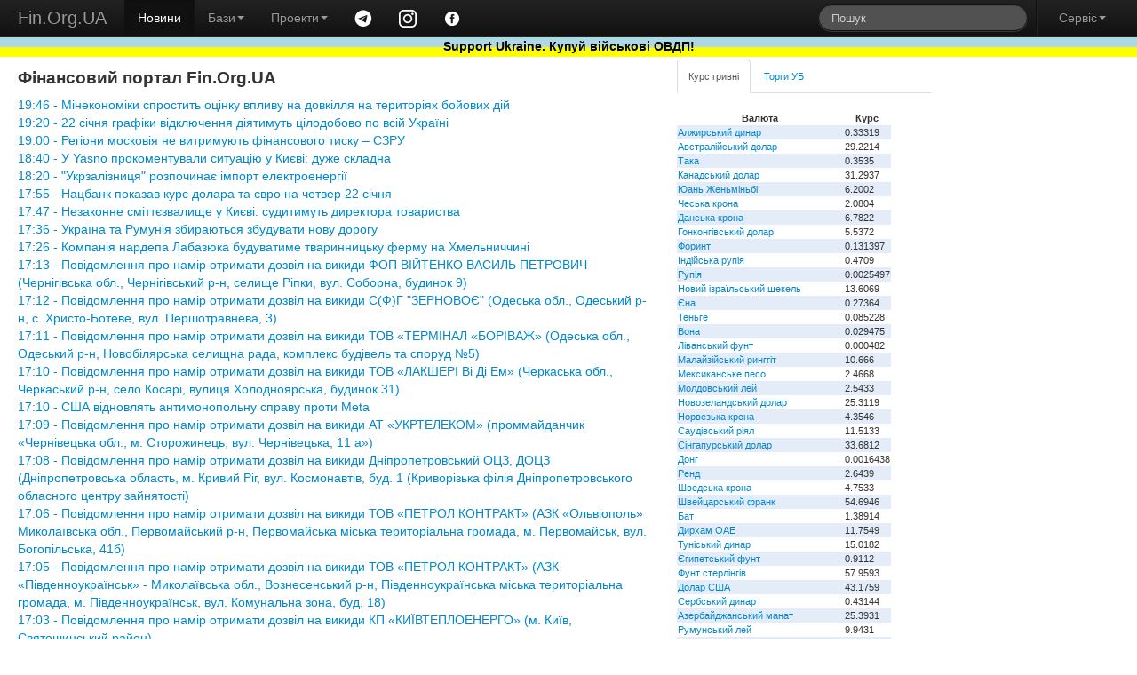

--- FILE ---
content_type: text/html; charset=windows-1251
request_url: https://www.fin.org.ua/?act=vlasnyky&id=11722
body_size: 8261
content:
<!DOCTYPE html>
<html lang="uk">
<head>
	<title>Фінансовий портал Fin.Org.UA</title>
	<meta name="description" content="Фінансовий портал Fin.Org.UA">
	<meta property="og:title" content="Фінансовий портал Fin.Org.UA"/>
	<meta property="og:url" content="http://www.fin.org.ua/"/>
<meta name="viewport" content="width=device-width, initial-scale=1.0">
<meta charset="windows-1251">
<meta name="author" content="Fin.Org.UA">

	<!--link rel="stylesheet/less" href="https://www.fin.org.ua/less/bootstrap.less" type="text/css" /-->
	<!--link rel="stylesheet/less" href="https://www.fin.org.ua/less/responsive.less" type="text/css" /-->
	<!--script src="https://www.fin.org.ua/js/less-1.3.3.min.js"></script-->
	<!--append ‘#!watch’ to the browser URL, then refresh the page. -->
	
	<link href="https://www.fin.org.ua/css/bootstrap.min.css" rel="stylesheet">
	<link href="https://www.fin.org.ua/css/bootstrap-responsive.min.css" rel="stylesheet">
	<link href="https://www.fin.org.ua/css/style.css" rel="stylesheet">

  <!-- HTML5 shim, for IE6-8 support of HTML5 elements -->
  <!--[if lt IE 9]>
    <script src="https://www.fin.org.ua/js/html5shiv.js"></script>
  <![endif]-->

  <meta http-equiv="Content-Type" content="text/html; charset=windows-1251">
	<link rel="alternate" type="application/rss+xml" title="Новини Fin.Org.UA" href="https://www.fin.org.ua/news.rss">
	<link rel="alternate" type="application/rss+xml" title="Освіта від Fin.Org.UA" href="https://www.fin.org.ua/rss_edu.php">
	
	
  <!-- Fav and touch icons -->
  <link rel="apple-touch-icon-precomposed" sizes="144x144" href="https://www.fin.org.ua/img/apple-touch-icon-144-precomposed.png">
  <link rel="apple-touch-icon-precomposed" sizes="114x114" href="https://www.fin.org.ua/img/apple-touch-icon-114-precomposed.png">
  <link rel="apple-touch-icon-precomposed" sizes="72x72" href="https://www.fin.org.ua/img/apple-touch-icon-72-precomposed.png">
  <link rel="apple-touch-icon-precomposed" href="https://www.fin.org.ua/img/apple-touch-icon-57-precomposed.png">
  <link rel="shortcut icon" href="https://www.fin.org.ua/f_ll.ico">
  
	<script type="text/javascript" src="https://www.fin.org.ua/js/jquery.min.js"></script>
	<script type="text/javascript" src="https://www.fin.org.ua/js/bootstrap.min.js"></script>
	<meta property="fb:app_id" content="187527661269557"/>
	<meta property="og:image" content="https://www.fin.org.ua/logo_fin_in.png"/>
	<meta property="og:type" content="website"/>
	
	<script data-ad-client="ca-pub-6585760710054902" async src="https://pagead2.googlesyndication.com/pagead/js/adsbygoogle.js"></script>
<script>
  (adsbygoogle = window.adsbygoogle || []).push({
    google_ad_client: "ca-pub-6585760710054902",
    enable_page_level_ads: true
  });
</script>

<!-- Global site tag (gtag.js) - Google Analytics -->
<script async src="https://www.googletagmanager.com/gtag/js?id=UA-23003254-1"></script>
<script>
  window.dataLayer = window.dataLayer || [];
  function gtag(){dataLayer.push(arguments);}
  gtag('js', new Date());

  gtag('config', 'UA-23003254-1');
</script>

</head>


<body>
<div id="fb-root"></div>
<script>(function(d, s, id) {
  var js, fjs = d.getElementsByTagName(s)[0];
  if (d.getElementById(id)) return;
  js = d.createElement(s); js.id = id;
  js.src = "//connect.facebook.net/uk_UA/all.js#xfbml=1";
  fjs.parentNode.insertBefore(js, fjs);
}(document, 'script', 'facebook-jssdk'));</script>


<div class="navbar navbar-inverse navbar-fixed-top">
	<div class="navbar-inner">
		<div class="container-fluid">
			 <a data-target=".navbar-responsive-collapse" data-toggle="collapse" class="btn btn-navbar"><span class="icon-bar"></span><span class="icon-bar"></span><span class="icon-bar"></span></a> <a href="https://www.fin.org.ua/" class="brand">Fin.Org.UA</a>
			<div class="nav-collapse collapse navbar-responsive-collapse">
				<ul class="nav">
					<li class="active">
						<a href="https://www.fin.org.ua/">Новини</a>
					</li>
					<li class="dropdown">
						 <a data-toggle="dropdown" class="dropdown-toggle" href="#">Бази<strong class="caret"></strong></a>
						<ul class="dropdown-menu">
							<li>
								<a href="https://www.fin.org.ua/ux/CEEN/">Результати торгів на УБ</a>
							</li>
							<li>
								<a href="https://www.fin.org.ua/bd_sobst.php">Власники</a>
							</li>
							<li class="divider">
							</li>
							<li class="nav-header">
								Курси валют
							</li>
							<li>
								<a href="https://www.fin.org.ua/uah/USD/">Курс гривні</a>
							</li>
													</ul>
					</li>
					<li class="dropdown">
						 <a data-toggle="dropdown" class="dropdown-toggle" href="#">Проекти<strong class="caret"></strong></a>
						<ul class="dropdown-menu">
							<!--
							<li>
								<a href="https://www.fin.org.ua/review/">Огляди</a>
							</li>
							!-->
							<li>
								<a href="https://www.fin.org.ua/enc_svyaz.php">Енциклопедія</a>
							</li>
							<li>
								<a href="https://www.fin.org.ua/antiq/">Антикваріат</a>
							</li>
							<li>
								<a href="https://www.fin.org.ua/bus.php">Освіта</a>
							</li>
						</ul>
					</li>
					<li>
						<a href="https://t.me/finorgua" target=_blank><img src="https://www.fin.org.ua/uploads/images/telegram_.png" width=20></a>
					</li>
					<li>
						<a href="https://www.instagram.com/finorgua/" target=_blank><img src="https://www.fin.org.ua/uploads/images/instagram_.png" width=20></a>
					</li>
					<li>
						<a href="https://www.facebook.com/fin.org.ua" target=_blank><img src="https://www.fin.org.ua/uploads/images/facebook_.png" width=20></a>
					</li>
				</ul>
				<ul class="nav pull-right">
					<li>
						<form class="navbar-search pull-left" action="https://www.fin.org.ua/action_search.php" method="post">
						  <input type="text" class="search-query" placeholder="Пошук" name="s_s">
						</form>
					</li>
					<li class="divider-vertical">
					</li>
					<li class="dropdown">
						 <a data-toggle="dropdown" class="dropdown-toggle" href="#">Сервіс<strong class="caret"></strong></a>
						<ul class="dropdown-menu">
							<li>
								<a href="https://www.fin.org.ua/users/">Додати новину</a>
							</li>
							<li>
								<a href="https://www.fin.org.ua/news/51002">Експорт новин</a>
							</li>
							<li>
								<a href="https://www.fin.org.ua/adv.php">Розмістити рекламу</a>
							</li>
							<li>
								<a href="https://www.fin.org.ua/contact.php">Зворотній зв'язок</a>
							</li>
						</ul>
					</li>
				</ul>
			</div>
			
		</div>
	</div>
	    <div id="blueyellow"> <a href="https://www.fin.org.ua/news/1442584"><b><font color="black">Support Ukraine. Купуй військові ОВДП!</font></b></a></div>
</div>


<div class="container-fluid" style="padding-top:50pt">
	<div class="row-fluid">
		<div class="span7">
			<div>
				<div id="main">


<h1>Фінансовий портал Fin.Org.UA</h1> <a href='news/1572762'>19:46 - Мінекономіки спростить оцінку впливу на довкілля на територіях бойових дій</a><br>
 <a href='news/1572763'>19:20 - 22 січня графіки відключення діятимуть цілодобово по всій Україні</a><br>
 <a href='news/1572764'>19:00 - Регіони московія не витримують фінансового тиску – СЗРУ</a><br>
 <a href='news/1572765'>18:40 - У Yasno прокоментували ситуацію у Києві: дуже складна</a><br>
 <a href='news/1572737'>18:20 - "Укрзалізниця" розпочинає імпорт електроенергії</a><br>
 <a href='news/1572738'>17:55 - Нацбанк показав курс долара та євро на четвер 22 січня</a><br>
 <a href='news/1572739'>17:47 - Незаконне сміттєзвалище у Києві: судитимуть директора товариства</a><br>
 <a href='news/1572740'>17:36 - Україна та Румунія збираються збудувати нову дорогу</a><br>
 <a href='news/1572741'>17:26 - Компанія нардепа Лабазюка будуватиме тваринницьку ферму на Хмельниччині</a><br>
 <a href='news/1572742'>17:13 - Повідомлення про намір отримати дозвіл на викиди ФОП ВІЙТЕНКО ВАСИЛЬ ПЕТРОВИЧ (Чернігівська обл., Чернігівський р-н, селище Ріпки, вул. Соборна, будинок 9)</a><br>
 <a href='news/1572743'>17:12 - Повідомлення про намір отримати дозвіл на викиди С(Ф)Г "ЗЕРНОВОЄ" (Одеська обл., Одеський р-н, с. Христо-Ботеве, вул. Першотравнева, 3)</a><br>
 <a href='news/1572744'>17:11 - Повідомлення про намір отримати дозвіл на викиди ТОВ «ТЕРМІНАЛ «БОРІВАЖ» (Одеська обл., Одеський р-н, Новобілярська селищна рада, комплекс будівель та споруд №5)</a><br>
 <a href='news/1572745'>17:10 - Повідомлення про намір отримати дозвіл на викиди ТОВ «ЛАКШЕРІ Ві Ді Ем» (Черкаська обл., Черкаський р-н, село Косарі, вулиця Холодноярська, будинок 31)</a><br>
 <a href='news/1572726'>17:10 - США відновлять антимонопольну справу проти Meta</a><br>
 <a href='news/1572746'>17:09 - Повідомлення про намір отримати дозвіл на викиди АТ «УКРТЕЛЕКОМ» (проммайданчик «Чернівецька обл., м. Сторожинець, вул. Чернівецька, 11 а»)</a><br>
 <a href='news/1572747'>17:08 - Повідомлення про намір отримати дозвіл на викиди Дніпропетровський ОЦЗ, ДОЦЗ (Дніпропетровська область, м. Кривий Ріг, вул. Космонавтів, буд. 1 (Криворізька філія Дніпропетровського обласного центру зайнятості)</a><br>
 <a href='news/1572748'>17:06 - Повідомлення про намір отримати дозвіл на викиди ТОВ «ПЕТРОЛ КОНТРАКТ» (АЗК «Ольвіополь» Миколаївська обл., Первомайський р-н, Первомайська міська територіальна громада, м. Первомайськ, вул. Богопільська, 41б)</a><br>
 <a href='news/1572749'>17:05 - Повідомлення про намір отримати дозвіл на викиди ТОВ «ПЕТРОЛ КОНТРАКТ» (АЗК «Південноукраїнськ» - Миколаївська обл., Вознесенський р-н, Південноукраїнська міська територіальна громада, м. Південноукраїнськ, вул. Комунальна зона, буд. 18)</a><br>
 <a href='news/1572750'>17:03 - Повідомлення про намір отримати дозвіл на викиди  КП «КИЇВТЕПЛОЕНЕРГО» (м. Київ, Святошинський район)</a><br>
 <a href='news/1572751'>17:01 - Повідомлення про намір отримати дозвіл на викиди ФОП Якімишин Тарас Васильович (Івано-Франківська обл., Косівський р-н, Косівська ТГ, с. Пістинь, вул. Лесі Українки)</a><br>
 <a href='news/1572752'>17:00 - Повідомлення про намір отримати дозвіл на викиди ТОВ «МХПУРОЖАЙНА КРАЇНА» (Сумська обл., Роменський р-н, с. Андріяшівка, вул. Київська 175-А/1)</a><br>
 <a href='news/1572727'>16:54 - Мільйон гривень на ремонті  райдержадміністрації – судитимуть посадовця</a><br>
 <a href='news/1572753'>16:52 - Тарас Висоцький: Продовольча ситуація в Україні стабільна попри енергетичні виклики</a><br>
 <a href='news/1572728'>16:45 - Данія виділила понад 20 мільйонів євро на енергетичну допомогу Україні</a><br>
 <a href='news/1572758'>16:30 - Данія надасть 20 мільйонів євро додаткової підтримки енергосектору України</a><br>
 <a href='news/1572730'>16:30 - Вартість вуглецю і ціна добрив</a><br>
 <a href='news/1572731'>16:18 - ДПС похвалила бізнес за сумлінне оформлення зберігання пального для генераторів</a><br>
 <a href='news/1572732'>16:05 - Таксі та доставка Uklon працюватимуть цілодобово у 19 містах України</a><br>
 <a href='news/1572754'>15:50 - Мінекономіки розробило проєкт постанови щодо спрощення процедури оцінки впливу на довкілля на територіях бойових дій</a><br>
 <a href='news/1572725'>15:44 - Ключові рішення НКЦПФР 21.01.2026</a><br>
 <a href='news/1572724'>15:30 - Курси валют, встановлені НБУ на 22.01.2026</a><br>
 <a href='news/1572759'>15:30 - Міністерство енергетики висловлює глибокі співчуття з приводу трагічної загибелі Олексія Брехта</a><br>
 <a href='news/1572735'>15:28 - На Львівщині судитимуть телефонних шахраїв</a><br>
 <a href='news/1572736'>15:15 - В Києві відновили електропостачання усім об'єктам критичної інфраструктури</a><br>
 <a href='news/1572720'>14:56 - Загинув колишній голова "Укренерго"  Брехт</a><br>
 <a href='news/1572721'>14:53 - Фермерам розширили доступ до фінгарантій</a><br>
 <a href='news/1572755'>14:45 - ПРООН підготувала 40 фахівців із гуманітарного розмінування — ветеранів і жінок із родин військовослужбовців — які розпочинають роботу на Харківщині</a><br>
 <a href='news/1572722'>14:35 - Україна експортуватиме м'ясо до ще однієї країни</a><br>
 <a href='news/1572723'>14:30 - НАБУ підозрює Шурму у розкраданні 141 млн гривень на "зеленому" тарифі</a><br>
 <a href='news/1572706'>14:23 - Ціна на газ у США підскочила на понад 50%</a><br>
 <a href='news/1572705'>14:15 - Що необхідно зробити платникам єдиного податку, які здійснювали охоронну діяльність</a><br>
 <a href='news/1572704'>14:13 - Фіскальний чек – обов’язкова умова захисту споживача</a><br>
 <a href='news/1572703'>14:12 - У відносинах працівник – роботодавець має укладатися трудовий договір</a><br>
 <a href='news/1572702'>14:11 - Туристичний збір: впродовж 2025 року до бюджетів територіальних громад Дніпропетровщини від юридичних осіб надійшло понад 8,0 млн гривень</a><br>
 <a href='news/1572701'>14:09 - Про надання ФОПом – платником єдиного податку другої групи послуги з перевезення</a><br>
 <a href='news/1572700'>14:08 - Надходження до загального фонду державного бюджету від платників рентної плати за користування надрами Дніпропетровщини</a><br>
 <a href='news/1572699'>14:05 - Лідери зі сплати транспортного податку у 2025 році – Київ та Дніпропетровщина</a><br>
 <a href='news/1572698'>14:03 - За яким ідентифікатором форми документа в електронному вигляді подається податкова декларація про майновий стан і доходи громадянами?</a><br>
 <a href='news/1572707'>14:02 - Міста мають ресурс залучати людей для ліквідації наслідків ударів московія – Зеленський</a><br>
 <a href='news/1572708'>14:00 - Необхідність нової реструктуризації державного боргу України</a><br>
<br><br><a href="index.php?dnw=1" > &lt;&lt;&lt; Попередні 50 новин</a><br>				</div>
			</div>
		</div>
		<div class="span3">
			<div class="tabbable tabs-top" id="Kurs_results">
				<ul class="nav nav-tabs">
					<li class="active">
						<a href="#panel-grn" data-toggle="tab" id="tab-uah">Курс гривні</a>
					</li>
					<li>
						<a href="#panel-ux" data-toggle="tab" id="tab-ux">Торги УБ</a>
					</li>
				</ul>
				<div class="tab-content">
					<div class="tab-pane active" id="panel-grn">
						<table><tr><th>Валюта</th><th>Курс</th></tr><tr><td><a href="http://www.fin.org.ua/uah/DZD" title="DZD">Алжирський динар</a></td><td>0.33319</td></tr><tr><td><a href="http://www.fin.org.ua/uah/AUD" title="AUD">Австралійський долар</a></td><td>29.2214</td></tr><tr><td><a href="http://www.fin.org.ua/uah/BDT" title="BDT">Така</a></td><td>0.3535</td></tr><tr><td><a href="http://www.fin.org.ua/uah/CAD" title="CAD">Канадський долар</a></td><td>31.2937</td></tr><tr><td><a href="http://www.fin.org.ua/uah/CNY" title="CNY">Юань Женьміньбі</a></td><td>6.2002</td></tr><tr><td><a href="http://www.fin.org.ua/uah/CZK" title="CZK">Чеська крона</a></td><td>2.0804</td></tr><tr><td><a href="http://www.fin.org.ua/uah/DKK" title="DKK">Данська крона</a></td><td>6.7822</td></tr><tr><td><a href="http://www.fin.org.ua/uah/HKD" title="HKD">Гонконгівський долар</a></td><td>5.5372</td></tr><tr><td><a href="http://www.fin.org.ua/uah/HUF" title="HUF">Форинт</a></td><td>0.131397</td></tr><tr><td><a href="http://www.fin.org.ua/uah/INR" title="INR">Індійська рупія</a></td><td>0.4709</td></tr><tr><td><a href="http://www.fin.org.ua/uah/IDR" title="IDR">Рупія</a></td><td>0.0025497</td></tr><tr><td><a href="http://www.fin.org.ua/uah/ILS" title="ILS">Новий ізраїльський шекель</a></td><td>13.6069</td></tr><tr><td><a href="http://www.fin.org.ua/uah/JPY" title="JPY">Єна</a></td><td>0.27364</td></tr><tr><td><a href="http://www.fin.org.ua/uah/KZT" title="KZT">Теньге</a></td><td>0.085228</td></tr><tr><td><a href="http://www.fin.org.ua/uah/KRW" title="KRW">Вона</a></td><td>0.029475</td></tr><tr><td><a href="http://www.fin.org.ua/uah/LBP" title="LBP">Ліванський фунт</a></td><td>0.000482</td></tr><tr><td><a href="http://www.fin.org.ua/uah/MYR" title="MYR">Малайзійський ринггіт</a></td><td>10.666</td></tr><tr><td><a href="http://www.fin.org.ua/uah/MXN" title="MXN">Мексиканське песо</a></td><td>2.4668</td></tr><tr><td><a href="http://www.fin.org.ua/uah/MDL" title="MDL">Молдовський лей</a></td><td>2.5433</td></tr><tr><td><a href="http://www.fin.org.ua/uah/NZD" title="NZD">Новозеландський долар</a></td><td>25.3119</td></tr><tr><td><a href="http://www.fin.org.ua/uah/NOK" title="NOK">Норвезька крона</a></td><td>4.3546</td></tr><tr><td><a href="http://www.fin.org.ua/uah/SAR" title="SAR">Саудівський ріял</a></td><td>11.5133</td></tr><tr><td><a href="http://www.fin.org.ua/uah/SGD" title="SGD">Сінгапурський долар</a></td><td>33.6812</td></tr><tr><td><a href="http://www.fin.org.ua/uah/VND" title="VND">Донг</a></td><td>0.0016438</td></tr><tr><td><a href="http://www.fin.org.ua/uah/ZAR" title="ZAR">Ренд</a></td><td>2.6439</td></tr><tr><td><a href="http://www.fin.org.ua/uah/SEK" title="SEK">Шведська крона</a></td><td>4.7533</td></tr><tr><td><a href="http://www.fin.org.ua/uah/CHF" title="CHF">Швейцарський франк</a></td><td>54.6946</td></tr><tr><td><a href="http://www.fin.org.ua/uah/THB" title="THB">Бат</a></td><td>1.38914</td></tr><tr><td><a href="http://www.fin.org.ua/uah/AED" title="AED">Дирхам ОАЕ</a></td><td>11.7549</td></tr><tr><td><a href="http://www.fin.org.ua/uah/TND" title="TND">Туніський динар</a></td><td>15.0182</td></tr><tr><td><a href="http://www.fin.org.ua/uah/EGP" title="EGP">Єгипетський фунт</a></td><td>0.9112</td></tr><tr><td><a href="http://www.fin.org.ua/uah/GBP" title="GBP">Фунт стерлінгів</a></td><td>57.9593</td></tr><tr><td><a href="http://www.fin.org.ua/uah/USD" title="USD">Долар США</a></td><td>43.1759</td></tr><tr><td><a href="http://www.fin.org.ua/uah/RSD" title="RSD">Сербський динар</a></td><td>0.43144</td></tr><tr><td><a href="http://www.fin.org.ua/uah/AZN" title="AZN">Азербайджанський манат</a></td><td>25.3931</td></tr><tr><td><a href="http://www.fin.org.ua/uah/RON" title="RON">Румунський лей</a></td><td>9.9431</td></tr><tr><td><a href="http://www.fin.org.ua/uah/TRY" title="TRY">Турецька ліра</a></td><td>0.9972</td></tr><tr><td><a href="http://www.fin.org.ua/uah/XDR" title="XDR">СПЗ (спеціальні права запозичення)</a></td><td>59.0841</td></tr><tr><td><a href="http://www.fin.org.ua/uah/EUR" title="EUR">Євро</a></td><td>50.6669</td></tr><tr><td><a href="http://www.fin.org.ua/uah/GEL" title="GEL">Ларі</a></td><td>16.0297</td></tr><tr><td><a href="http://www.fin.org.ua/uah/PLN" title="PLN">Злотий</a></td><td>11.9866</td></tr><tr><td><a href="http://www.fin.org.ua/uah/XAU" title="XAU">Золото</a></td><td>210036.07</td></tr><tr><td><a href="http://www.fin.org.ua/uah/XAG" title="XAG">Срібло</a></td><td>4072.74</td></tr><tr><td><a href="http://www.fin.org.ua/uah/XPT" title="XPT">Платина</a></td><td>107189.78</td></tr><tr><td><a href="http://www.fin.org.ua/uah/XPD" title="XPD">Паладій</a></td><td>79813.67</td></tr></table><p> Курси валют, встановлені НБУ на 22.01.2026 					</div>
					<div class="tab-pane" id="panel-ux">
						Торги на УБ зупинено.<br />
<a href="https://www.fin.org.ua/ux/UNAF">Історичні дані можна переглянути тут</a>
					</div>

				</div>
				<p><i><b>
<p>Investors gamble<br />Fortunes turn on a dime, the<br />Stock market's whims reign.</p>
</b>- Fin.Org.UA
						</i></p>			</div>
	</div>
		<div class="span2">
			
			<script>(function(d, s, id) {
			  var js, fjs = d.getElementsByTagName(s)[0];
			  if (d.getElementById(id)) return;
			  js = d.createElement(s); js.id = id;
			  js.src = "//connect.facebook.net/uk_UA/all.js#xfbml=1&appId=187527661269557";
			  fjs.parentNode.insertBefore(js, fjs);
			}(document, 'script', 'facebook-jssdk'));</script>
			<div class="fb-like-box" data-href="https://www.facebook.com/fin.org.ua" data-width="230" data-colorscheme="light" data-show-faces="true" data-header="false" data-stream="false" data-show-border="false"></div>
			</div>
	</div>
	<div class="row-fluid">
		<div class="span4">
			<a href="https://www.fin.org.ua/bus.php" ><h4>Освіта</h4></a>
			
<a href="http://www.fin.org.ua/buss.php?i=144">Відкрито безкоштовний доступ для українців до навчальних програм Genius з 1 листопада до 4 грудня</a><br>
<a href="http://www.fin.org.ua/buss.php?i=143">10 наших найпопулярніших курсів із free</a><br>
<a href="http://www.fin.org.ua/buss.php?i=142">Безкоштовні курси для українців</a><br>
<a href="http://www.fin.org.ua/buss.php?i=141">Безкоштовні онлайн-сервіси вивчення мов для українців</a><br>
<a href="http://www.fin.org.ua/buss.php?i=140">Освітній онлайн-курс «Деривативи на ринках агропродовольчої продукції в Україні та світі» - USAID FST</a><br>
<a href="http://www.fin.org.ua/buss.php?i=139">Основи фінансів та інвестицій</a><br>
<a href="http://www.fin.org.ua/buss.php?i=138">Коронавірусна інфекція: факти проти паніки</a><br>
<a href="http://www.fin.org.ua/buss.php?i=137">Class Central’s Top 100 MOOCs of All Time (2019 edition)</a><br>
<a href="http://www.fin.org.ua/buss.php?i=136">100+ Free Online Courses to Learn about the UN’s Sustainable Development Goals</a><br>
<a href="http://www.fin.org.ua/buss.php?i=135">200 Best Free Coursera Courses in 2019</a><br>
		</div>
		<div class="span4">
			<h4>Каталог антикварних цінних паперів</h4>
			<table>
			<tbody><tr>
			 	<th colspan="2">Емітент</th>
				<th>Рік випуску</th>
			</tr><tr>
					<td></td>
					<td>
						<a href="https://www.fin.org.ua/antiq/cb_full.php?i=2&amp;dnw=&amp;otr=&amp;country="><b>Russo loan (russo is stolen name as a long list of stolen in moskovia)</b>
						<br><h6>Залізничний займ - московська імперія </h6></a></td>
					<td>1880</td>
				</tr><tr>
					<td></td>
					<td>
						<a href="https://www.fin.org.ua/antiq/cb_full.php?i=5&amp;dnw=&amp;otr=&amp;country="><b>Russo loan (russo is stolen name as a long list of stolen in moskovia)</b>
						<br><h6>Облігації четирьохвідсоткового золотого займу - московська імперія </h6></a></td>
					<td>1889</td>
				</tr><tr>
					<td><img src="https://www.fin.org.ua/share/cb_20071205215843Untitled-7_resize_1.jpg" alt="Товариство Моршано-Сизранської залізниці"></td>
					<td>
						<a href="https://www.fin.org.ua/antiq/cb_full.php?i=18&amp;dnw=&amp;otr=&amp;country="><b>Товариство Моршано-Сизранської залізниці</b>
						<br><h6>Облігація для заміни акцій моршано-сизранської  залізниці  - московська імперія </h6></a></td>
					<td>1889</td>
				</tr><tr>
					<td><img src="https://www.fin.org.ua/share/enmz_sh_sm.jpg" alt="Russo-Belge action de deux cent cinquante roubles"></td>
					<td>
						<a href="https://www.fin.org.ua/antiq/cb_full.php?i=9&amp;dnw=&amp;otr=&amp;country="><b>Russo-Belge action (russo is stolen name as a long list of stolen in moskovia)</b>
						<br><h6>Russo-Belge action de deux cent cinquante roubles</h6></a></td>
					<td>1895</td>
				</tr><tr>
					<td></td>
					<td>
						<a href="https://www.fin.org.ua/antiq/cb_full.php?i=3&amp;dnw=&amp;otr=&amp;country="><b>Металургійне товариство Ural-Volga</b>
						<br><h6>Облігації металургійного товариства Урал-Волга - московська імперія </h6></a></td>
					<td>1896</td>
				</tr>
				<tr>
				<th colspan="3">Папери з 1 по 5 <a class="r" href="https://www.fin.org.ua/antiq/cb_list.php?dnw=1&amp;i=&amp;otr=&amp;country=">Папери з 6 по 10</a></th>
				</tr>
				</tbody></table>
			<br>
		</div>
		<div class="span4">
			<a href="https://www.fin.org.ua/enc_svyaz.php?r=11" ><h4>Енциклопедія</h4></a>
			<a href="http://www.fin.org.ua/enc.php?t=441">IBAN IBAN (міжнародний номер банківського рахунку) IBAN (International Bank Account Number)</a><br>
<a href="http://www.fin.org.ua/enc.php?t=440">Оверсайт Оверсайт Oversight</a><br>
<a href="http://www.fin.org.ua/enc.php?t=439"> Електронна валютна ліцензія E-licence</a><br>
<a href="http://www.fin.org.ua/enc.php?t=438"> Банк-кореспондент Correspondent bank</a><br>
<a href="http://www.fin.org.ua/enc.php?t=437"> Імунізація облігації Immunization</a><br>
<a href="http://www.fin.org.ua/enc.php?t=434">Бессрочная облигация Безстрокова облігація Perpetual bond</a><br>
<a href="http://www.fin.org.ua/enc.php?t=433"> НОРМАТИВ ДОСТАТНОСТІ (АДЕКВАТНОСТІ) РЕГУЛЯТИВНОГО КАПІТАЛУ Regulatory capital adequacy ratio</a><br>
<a href="http://www.fin.org.ua/enc.php?t=432">Депозитный сертификат НБУ Депозитний сертифікат НБУ Сertificate of deposit of NBU</a><br>
<a href="http://www.fin.org.ua/enc.php?t=431">ГЭП ГЕП gap</a><br>
<a href="http://www.fin.org.ua/enc.php?t=430">  Independence Standards Board</a><br>
		</div>
	</div>
</div>
<div class="navbar navbar-inverse navbar-static-bottom">
	<div class="navbar-inner">
		<div class="container-fluid">
			<div id="meta">
					Ідея &copy; 1999-2026 <b>Fin.Org.UA</b><br /> Bcі матеріали на сайті не призначені для комерційного використання. У випадку використання Ви повинні виконувати вимоги до розповсюдження, які зазначені на ресурсі-власнику інформації. 
		Адміністрація сайту не несе відповідальності за матеріали, розміщені відвідувачами. 
		Розповсюдження матеріалів, які належать <b>Fin.Org.UA</b>, дозволяється за умови розміщення гіперпосилання <a href="http://www.fin.org.ua">http://www.fin.org.ua</a>				
				<div id="counters" style="float:left; width:100%">
					<a href="https://www.fin.org.ua/map.php" class="a">Карта сайту</a> 

            				
			
				</div>
			</div>
		</div>
	</div>
</div>
</body>
</html>


--- FILE ---
content_type: text/html; charset=utf-8
request_url: https://www.google.com/recaptcha/api2/aframe
body_size: 250
content:
<!DOCTYPE HTML><html><head><meta http-equiv="content-type" content="text/html; charset=UTF-8"></head><body><script nonce="TwZFKkE_VXZoJRZt0R9Kdg">/** Anti-fraud and anti-abuse applications only. See google.com/recaptcha */ try{var clients={'sodar':'https://pagead2.googlesyndication.com/pagead/sodar?'};window.addEventListener("message",function(a){try{if(a.source===window.parent){var b=JSON.parse(a.data);var c=clients[b['id']];if(c){var d=document.createElement('img');d.src=c+b['params']+'&rc='+(localStorage.getItem("rc::a")?sessionStorage.getItem("rc::b"):"");window.document.body.appendChild(d);sessionStorage.setItem("rc::e",parseInt(sessionStorage.getItem("rc::e")||0)+1);localStorage.setItem("rc::h",'1769019989621');}}}catch(b){}});window.parent.postMessage("_grecaptcha_ready", "*");}catch(b){}</script></body></html>